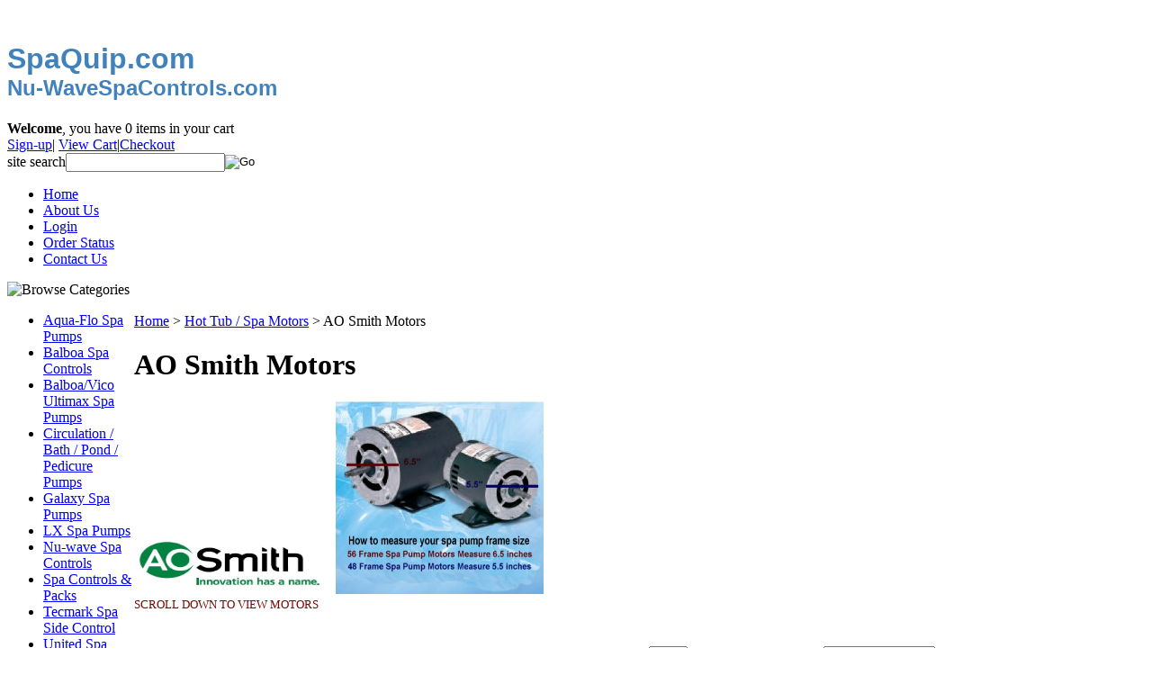

--- FILE ---
content_type: text/html; charset=utf-8
request_url: http://spaquip.com/ao-smith-motors.aspx
body_size: 14102
content:


<!DOCTYPE html PUBLIC "-//W3C//DTD XHTML 1.0 Transitional//EN" "http://www.w3.org/TR/xhtml1/DTD/xhtml1-transitional.dtd">

<html xmlns="http://www.w3.org/1999/xhtml" lang="en">
<head id="ctl00_headTag"><title>
	AO Smith Spa Pump Motors | Hot Tub Motors | Replacement Spa Motors
</title>
    <script type="text/javascript" src="/scripts/jquery-3.5.1.min.js" integrity='sha384-ZvpUoO/+PpLXR1lu4jmpXWu80pZlYUAfxl5NsBMWOEPSjUn/6Z/hRTt8+pR6L4N2' crossorigin='anonymous'></script>
    <script type="text/javascript" src="/scripts/jquery-ui-1.13.0.min.js" integrity='sha384-GH7wmqAxDa43XGS89eXGbziWEki6l/Smy1U+dAI7ZbxlrLsmal+hLlTMqoPIIg1V' crossorigin='anonymous'></script>
    <script type="text/javascript" src="/scripts/json2.js" integrity='sha384-rY3wIRyRmLeQV74T/sN7A3vmSdmaUvjIIzs0Z0cxcwXDHrUumbS3B3u18KlipZ2i' crossorigin='anonymous'></script>
    <script type="text/javascript" src="/scripts/jstorage.js" integrity='sha384-oC7ifurXSiCOGfj0Uy8BEQzbYTql7TzwHA8cE+mQY4skImVU0TX2RYBBKdXDs5cp' crossorigin='anonymous'></script>

    <link type="text/css" rel="stylesheet" href="/custom.css.aspx?theme=66&amp;8483" /><link rel="image_src" href="http://spaquip.com/themes/default/images/layout/site_logo.gif" /><link rel="stylesheet" type="text/css" href="/scripts/jQueryUiStyles/jquery-ui.min.css" /><meta name="description" content="AO Smith replacement spa motors. Replacement hot tub motors for Waterway, Century, Lasar, GE Marathon, Sta-rite, Pac Fab, Pentair, Hayward, Jacuzzi and more. AO Smith BN24, BN34, BN36, BN37, BN50, BN51, BN61, BN62 AND B235 replacements. 48 and 56 Frame spa pump motors with single speed and two speed, 115V AND 230V  " /><meta name="keywords" content="AO Smith,spa motor,hot tub motor,century,lasar motor,century motor,sta-rite motor,pac fab motor,Pentair motor,jetted spa tub motor,waterway spa motor,waterway hot tub motor,century waterway motor,Hayward spa motor,waterway 56 motor,waterway 48 motor,waterway executive 56 motor,waterway executive 48 motor,waterway spa flo motor,waterway hi-flo motor,bn24,bn36,bn37,bn34,bn51,bn61,bn62,b235" /><meta property="og:description" content="AO Smith replacement spa motors. Replacement hot tub motors for Waterway, Century, Lasar, GE Marathon, Sta-rite, Pac Fab, Pentair, Hayward, Jacuzzi and more. AO Smith BN24, BN34, BN36, BN37, BN50, BN51, BN61, BN62 AND B235 replacements. 48 and 56 Frame spa pump motors with single speed and two speed, 115V AND 230V  " /><meta property="og:image" content="http://spaquip.com/themes/default/images/layout/site_logo.gif" /><meta property="og:title" content="SpaQuip | Hot Tub Parts | Spa Controls | Spa Heaters | Spa Motors | Pool Pumps" /><meta property="og:site_name" content="SpaQuip | Hot Tub Parts | Spa Controls | Spa Heaters | Spa Motors | Pool Pumps" /><meta property="og:url" content="http://spaquip.com/" /><link rel="canonical" href="http://spaquip.com/ao-smith-motors.aspx" />
    <script type="text/javascript" src="/scripts/storefront.js" integrity='sha384-wZ3DIKW9ZSoCKqJd55/BNLEcz3mgQhgMwHCw/jwN8k3RG+Hr9bq6e6m10w1YVJqQ' crossorigin='anonymous'></script>
    <script type="text/javascript" src="/scripts/storefront.ie10.js" integrity='sha384-9qRZorpiHcWTyPYogrGSXMS7WL+BQqd4f8L1TM8QShlm70sVe2mrRGcdOVqWssZ2' crossorigin='anonymous'></script>
    <script type="text/javascript" src="/scripts/jquery.producthistory.js" integrity='sha384-mGvZy9PlgY3eQGscCu2QBJCfNYGTuq65xdGE0VNdMv45A6y3R+TxUjF5aIZ+uLx3' crossorigin='anonymous'></script>
    
<meta http-equiv="content-type" content="text/html; charset=utf-8" /><meta http-equiv="content-language" content="en-us" /></head>

<body id="ctl00_bodyTag" class="category-page-type ao-smith-motors-page">

    <form name="aspnetForm" method="post" action="./ao-smith-motors.aspx" id="aspnetForm">
<div>
<input type="hidden" name="__EVENTTARGET" id="__EVENTTARGET" value="" />
<input type="hidden" name="__EVENTARGUMENT" id="__EVENTARGUMENT" value="" />
<input type="hidden" name="__LASTFOCUS" id="__LASTFOCUS" value="" />
<input type="hidden" name="__VIEWSTATE" id="__VIEWSTATE" value="DC0vJ5a7oswL+a/r9xN6zBpbPqbkckWBcxqXcnowx72quPTyIAd17GxjCcyjkgz5/X91nwlvntdRHuI1yCJBnxBfY/ZtDccP/oRl23ia0ek1ZTO/URZ5mQoCCr/qUPDuYS9W+r9852Ta2WvAMkLNCOkBFcp53/KTyGtWu0Xg243se7fwgvLsQ5Zbo4Repw/qte68jguCL8POtd555UA6ZXcNHxp0ZvSZWnjwjEkGKSndxel1F5oSet2gYwqAJlZPJr86COgO7YxpO0B5iwOfcs3lGWJRkSE4+qTFd7d9jf0p+aOOTGqv4MQilhWILgxwif9wyNWgHw0lKSH3z43YNYkxje6R/[base64]/+TF7vjMmGQXzoIFYYzwucD1MJp41gPkDQ2Z+GCr9aTnhuk3lISxCS+7/[base64]/jr/MTdw+l1ySO5znZA==" />
</div>

<script type="text/javascript">
//<![CDATA[
var theForm = document.forms['aspnetForm'];
if (!theForm) {
    theForm = document.aspnetForm;
}
function __doPostBack(eventTarget, eventArgument) {
    if (!theForm.onsubmit || (theForm.onsubmit() != false)) {
        theForm.__EVENTTARGET.value = eventTarget;
        theForm.__EVENTARGUMENT.value = eventArgument;
        theForm.submit();
    }
}
//]]>
</script>


<script src="/WebResource.axd?d=pynGkmcFUV13He1Qd6_TZAG0REM8qqEBAHCZinHsmTftbBz8ARFqQG4SmTbTGQGNsxByiuhhp7M8BL__qlDclA2&amp;t=638259264720000000" type="text/javascript"></script>

<div>

	<input type="hidden" name="__VIEWSTATEGENERATOR" id="__VIEWSTATEGENERATOR" value="A4191B32" />
</div>
        

        

        

        <div id="wrapper">
            <table id="ctl00_container" class="page-container" cellspacing="0" cellpadding="0" border="0" style="border-collapse:collapse;">
	<tr id="ctl00_header">
		<td id="ctl00_headerContent" class="page-header"><div id="header-wrap"><br />
  

  <h1 style="top: 15px; left: 19px;" class="logo"><span style="font-family: arial,helvetica,sans-serif; font-size: xx-large; color: #3366ff;"><span style="color: #4282bc;">SpaQuip.com</span><br />
      <span style="color: #4282bc; font-size: x-large;">Nu-WaveSpaControls.com</span><br />
      </span></h1>

  <div class="user-menu"><strong>Welcome</strong>, you have <span class="cart-count">0</span> items in your cart<br />
     
     <a href="register.aspx">Sign-up</a>|  <a href="cart.aspx">View Cart</a>|<a href="checkout.aspx">Checkout</a></div>

  <div class="search-box-wrapper">
    <div id="ctl00_ctl08_searchBox" class="custom-search" onkeypress="javascript:return WebForm_FireDefaultButton(event, &#39;ctl00_ctl08_go&#39;)">
			
  <table cellpadding="0" cellspacing="0">
	<tr>
	  <td class="custom-search-text"><span>site search</span></td>
	  <td class="custom-search-field"><input name="ctl00$ctl08$search" type="text" maxlength="100" id="ctl00_ctl08_search" class="textbox" /></td>
	  <td class="custom-search-button"><input type="image" name="ctl00$ctl08$go" id="ctl00_ctl08_go" src="/themes/default/images/buttons/custom_search_submit.gif" alt="Go" style="border-width:0px;" /></td>
	</tr>
  </table>

		</div>		 
</div>

  <ul class="main-menu">

    <li><a href="index.aspx">Home</a></li>

    <li><a href="about-us.aspx">About Us</a></li>

    <li><a href="login.aspx">Login</a></li>

    <li><a href="order-history.aspx">Order Status</a></li>

    <li><a href="contact-us.aspx">Contact Us</a></li>

  </ul>
</div></td>
	</tr><tr id="ctl00_body" class="page-body">
		<td id="ctl00_bodyContent" class="page-body-content">
                        <div role="main">
                            <table id="ctl00_columns" class="page-body-columns" cellspacing="0" cellpadding="0" border="0" style="border-collapse:collapse;">
			<tr>
				<td id="ctl00_leftColumn" class="page-column-left">

<script src="/scripts/CategoryTree.js"></script>

<table border="0" cellpadding="0" cellspacing="0" class="module category-module" style="width:100%;">
					<tr>
						<td class="module-header"><img src="/themes/default/images/layout/mod_head_category_lt.gif" alt="Browse Categories" style="border-width:0px;" /></td>
					</tr><tr>
						<td class="module-body">
  <ul class="module-list cat-nav">
    <li data-catId="cat-293" data-catImg-path="/images/categories/FMXP2-old model.JPG"><a href="/aqua-flo-spa-pumps.aspx">Aqua-Flo Spa Pumps</a></li><li data-catId="cat-292" data-catImg-path="/images/categories/Balboa_category.JPG"><a href="/balboa-spa-controls-systems.aspx">Balboa Spa Controls</a></li><li data-catId="cat-291" data-catImg-path="/images/categories/Ultimax_replacement_56frame.JPG"><a href="/balboa-vico-ultimax-spa-pumps.aspx">Balboa/Vico Ultimax Spa Pumps</a></li><li data-catId="cat-258" data-catImg-path=""><a href="/circulation-bath-pond-pedicure-pumps.aspx">Circulation / Bath / Pond / Pedicure Pumps</a></li><li data-catId="cat-275" data-catImg-path="/images/logos/galaxy-pumps small logo.jpg"><a href="/galaxy-spa-pumps.aspx">Galaxy Spa Pumps</a></li><li data-catId="cat-294" data-catImg-path="/images/categories/LX_56 frame pump_top view.jpg"><a href="/lx-spa-pumps.aspx">LX Spa Pumps</a></li><li data-catId="cat-249" data-catImg-path="/images/categories/A24-240V.jpg"><a href="/Nu-wave-spa-controls.aspx">Nu-wave Spa Controls </a></li><li data-catId="cat-246" data-catImg-path=""><a href="/spa-controls-spa-packs.aspx">Spa Controls &amp; Packs</a></li><li data-catId="cat-259" data-catImg-path="/images/categories/techmarkcommandcenter.jpg"><a href="/Tecmark-command-center.aspx">Tecmark Spa Side Control</a></li><li data-catId="cat-250" data-catImg-path="/images/categories/c5 series front page 2018.JPG"><a href="/United-spa-controls-C5-series.aspx">United Spa Controls</a></li><li data-catId="cat-288" data-catImg-path="/images/categories/NEO2100_with_topsides.JPG"><a href="/waterway-spa-controls.aspx">Waterway Spa Controls</a></li><li data-catId="cat-260" data-catImg-path=""><a href="/waterway-spa-pumps.aspx">Waterway Spa Pumps</a></li><li data-catId="cat-248" data-catImg-path=""><a href="/spa-pump-cords-and-receptacles.aspx">Cords and Receptacles</a></li><li data-catId="cat-229" data-catImg-path=""><a href="/hot-tub-spa-motors.aspx">Hot Tub / Spa Motors</a><ul><li data-catId="cat-284" data-catImg-path="/images/categories/TT505.JPG"><a href="/emerson-us-motor.aspx">Emerson / US Motor</a></li><li data-catId="cat-265" data-catImg-path="/images/categories/GEMotor.JPG"><a href="/ge-marathon-motors-marathon-electric-motors.aspx">GE Marathon Motors</a></li><li class="selected" data-catId="cat-266" data-catImg-path="/images/categories/AOSmithmotor.JPG"><span>AO Smith Motors</span></li></ul></li><li data-catId="cat-208" data-catImg-path="/images/categories/waterway1.gif"><a href="/hot-tub-spa-pumps-motors.aspx">Hot Tub / Spa Pumps</a></li><li data-catId="cat-212" data-catImg-path=""><a href="/hottubaccessories.aspx">Hot Tub Accessories</a></li><li data-catId="cat-264" data-catImg-path=""><a href="/hot-tub-spa-steps.aspx">Hot Tub/Spa Steps</a></li><li data-catId="cat-267" data-catImg-path=""><a href="/Spa_Hot_tub_air_blowers.aspx">Spa / Hot Tub Air Blower</a></li><li data-catId="cat-207" data-catImg-path=""><a href="/spafilters.aspx">Spa Filters</a></li><li data-catId="cat-282" data-catImg-path="/images/categories/2106077-gray-pulsator-poly-jet-insert.jpg"><a href="/Waterway-spa-jets.aspx">Spa Jets</a></li><li data-catId="cat-200" data-catImg-path="/images/categories/Spa_Eclipse_auto_voltage.jpg"><a href="/Del_Ozone_generator_Spa_Eclipse.aspx">Spa Ozone Generator</a></li><li data-catId="cat-228" data-catImg-path="/productimages/wwetends.jpg"><a href="/spa-hot-tub-pump-wet-ends.aspx">Spa Pump Wet Ends</a></li><li data-catId="cat-204" data-catImg-path=""><a href="/spa-hot-tub-replacement-parts.aspx">Spa Replacement Parts</a></li><li data-catId="cat-286" data-catImg-path="/images/categories/HydroStar.JPG"><a href="/swimming-pool-pumps.aspx">Swimming Pool Pumps</a></li><li data-catId="cat-252" data-catImg-path=""><a href="/hot-tub-pump-unions-fittings.aspx">Unions and Fittings</a></li>	  
  </ul>  
</td>
					</tr>
				</table>
<table border="0" cellpadding="0" cellspacing="0" class="module links-module" style="width:100%;">
					<tr>
						<td class="module-header"><img src="/themes/default/images/layout/mod_head_links_lt.gif" alt="Links" style="border-width:0px;" /></td>
					</tr><tr>
						<td class="module-body">
  <ul class="module-list links-nav">
	<li><a href="http://www.spaquip.com/images/NU-1000 manual.pdf" target="_blank">NU-1000 Manual</a></li><li><a href="http://www.spaquip.com/images/NU-2000 manual.pdf" target="_blank">NU-2000 Manual</a></li><li><a href="http://www.spaquip.com/images/NU-3000 Schematic.pdf" target="_blank">NU-3000 Schematic</a></li><li><a href="http://www.spaquip.com/images/CT5GUIDE.pdf" target="_blank">CB &amp; CT Manual w/T5 Topside</a></li><li><a href="http://www.spaquip.com/images/Diginstallguide.pdf" target="_blank">Dig Spa Control Install Guide</a></li><li><a href="http://www.spaquip.com/images/T5progguide.pdf" target="_blank">T5 Topside Program Guide</a></li><li><a href="http://www.spaquip.com/t7usersguide.pdf" target="_blank">T7 User Guide</a></li><li><a href="http://spaquip.com/T8S-T8X-UsersGuide.pdf" target="_blank">T8-S and T8-X User&#39;s Guide</a></li><li><a href="http://www.spaquip.com/Del_Ozone_Install_Manual.pdf" target="_blank">Ozone Manual and Install</a></li><li><a href="http://www.spaquip.com/images/colorgloinstall%20guide.pdf" target="_blank">Colorglo Spa Light Install</a></li><li><a href="http://www.spaquip.com/images/winterizing.pdf" target="_blank">Winterizing Your Spa</a></li><li><a href="http://www.spaquip.com/changingaheaterelement.aspx" target="_blank">Changing A Heater Element</a></li><li><a href="http://www.spaquip.com/images/thermowell.pdf" target="_blank">Thermowell Install Guide</a></li><li><a href="http://www.spaquip.com/images/t5floerror.pdf" target="_blank">Pressure switch adjustment</a></li><li><a href="http://www.spaquip.com/eco-v-150-manual.pdf" target="_blank">Eco-V 150 Manual</a></li><li><a href="http://www.spaquip.com/2019-T7-S-T8-S-Guide.pdf" target="_blank">T7-S &amp; T8-S (2019)</a></li>  
  </ul>
</td>
					</tr>
				</table>
</td><td id="ctl00_centerColumn" class="page-column-center"><div id="ctl00_breadcrumb" class="breadcrumb">
					
                                            <span id="ctl00_breadcrumbContent"><span><a href="/">Home</a></span><span>&#160;&gt;&#160;</span><span><a href="/hot-tub-spa-motors.aspx">Hot Tub / Spa Motors</a></span><span>&#160;&gt;&#160;</span><span>AO Smith Motors</span></span>
                                        
				</div>


    
<h1>AO Smith Motors</h1>

	<div class="page-html-content"><img style="width: 216px; height: 63px;" alt="" src="../../../images/aosmithlogo.JPG" align="" border="0px" />&nbsp; <img style="width: 231px; height: 214px;" alt="" src="../../../images/framesizemeasure.JPG" align="" border="0px" />&nbsp;<span style="color: #800000; font-family: Arial Black; font-size: 10pt;"> <br /> SCROLL DOWN TO VIEW MOTORS</span><br /> <!--
[if gte mso 9]><xml>
 <o:DocumentProperties>
  <o:Version>12.00</o:Version>
 </o:DocumentProperties>
</xml><![endif]
--> <!--
[if gte mso 9]><xml>
 <w:WordDocument>
  <w:View>Normal</w:View>
  <w:Zoom>0</w:Zoom>
  <w:TrackMoves/>
  <w:TrackFormatting/>
  <w:PunctuationKerning/>
  <w:ValidateAgainstSchemas/>
  <w:SaveIfXMLInvalid>false</w:SaveIfXMLInvalid>
  <w:IgnoreMixedContent>false</w:IgnoreMixedContent>
  <w:AlwaysShowPlaceholderText>false</w:AlwaysShowPlaceholderText>
  <w:DoNotPromoteQF/>
  <w:LidThemeOther>EN-US</w:LidThemeOther>
  <w:LidThemeAsian>X-NONE</w:LidThemeAsian>
  <w:LidThemeComplexScript>X-NONE</w:LidThemeComplexScript>
  <w:Compatibility>
   <w:BreakWrappedTables/>
   <w:SnapToGridInCell/>
   <w:WrapTextWithPunct/>
   <w:UseAsianBreakRules/>
   <w:DontGrowAutofit/>
   <w:SplitPgBreakAndParaMark/>
   <w:DontVertAlignCellWithSp/>
   <w:DontBreakConstrainedForcedTables/>
   <w:DontVertAlignInTxbx/>
   <w:Word11KerningPairs/>
   <w:CachedColBalance/>
  </w:Compatibility>
  <w:BrowserLevel>MicrosoftInternetExplorer4</w:BrowserLevel>
  <m:mathPr>
   <m:mathFont m:val="Cambria Math"/>
   <m:brkBin m:val="before"/>
   <m:brkBinSub m:val="--"/>
   <m:smallFrac m:val="off"/>
   <m:dispDef/>
   <m:lMargin m:val="0"/>
   <m:rMargin m:val="0"/>
   <m:defJc m:val="centerGroup"/>
   <m:wrapIndent m:val="1440"/>
   <m:intLim m:val="subSup"/>
   <m:naryLim m:val="undOvr"/>
  </m:mathPr></w:WordDocument>
</xml><![endif]
--> <!--
[if gte mso 9]><xml>
 <w:LatentStyles DefLockedState="false" DefUnhideWhenUsed="true"
  DefSemiHidden="true" DefQFormat="false" DefPriority="99"
  LatentStyleCount="267">
  <w:LsdException Locked="false" Priority="0" SemiHidden="false"
   UnhideWhenUsed="false" QFormat="true" Name="Normal"/>
  <w:LsdException Locked="false" Priority="9" SemiHidden="false"
   UnhideWhenUsed="false" QFormat="true" Name="heading 1"/>
  <w:LsdException Locked="false" Priority="9" QFormat="true" Name="heading 2"/>
  <w:LsdException Locked="false" Priority="9" QFormat="true" Name="heading 3"/>
  <w:LsdException Locked="false" Priority="9" QFormat="true" Name="heading 4"/>
  <w:LsdException Locked="false" Priority="9" QFormat="true" Name="heading 5"/>
  <w:LsdException Locked="false" Priority="9" QFormat="true" Name="heading 6"/>
  <w:LsdException Locked="false" Priority="9" QFormat="true" Name="heading 7"/>
  <w:LsdException Locked="false" Priority="9" QFormat="true" Name="heading 8"/>
  <w:LsdException Locked="false" Priority="9" QFormat="true" Name="heading 9"/>
  <w:LsdException Locked="false" Priority="39" Name="toc 1"/>
  <w:LsdException Locked="false" Priority="39" Name="toc 2"/>
  <w:LsdException Locked="false" Priority="39" Name="toc 3"/>
  <w:LsdException Locked="false" Priority="39" Name="toc 4"/>
  <w:LsdException Locked="false" Priority="39" Name="toc 5"/>
  <w:LsdException Locked="false" Priority="39" Name="toc 6"/>
  <w:LsdException Locked="false" Priority="39" Name="toc 7"/>
  <w:LsdException Locked="false" Priority="39" Name="toc 8"/>
  <w:LsdException Locked="false" Priority="39" Name="toc 9"/>
  <w:LsdException Locked="false" Priority="35" QFormat="true" Name="caption"/>
  <w:LsdException Locked="false" Priority="10" SemiHidden="false"
   UnhideWhenUsed="false" QFormat="true" Name="Title"/>
  <w:LsdException Locked="false" Priority="1" Name="Default Paragraph Font"/>
  <w:LsdException Locked="false" Priority="11" SemiHidden="false"
   UnhideWhenUsed="false" QFormat="true" Name="Subtitle"/>
  <w:LsdException Locked="false" Priority="22" SemiHidden="false"
   UnhideWhenUsed="false" QFormat="true" Name="Strong"/>
  <w:LsdException Locked="false" Priority="20" SemiHidden="false"
   UnhideWhenUsed="false" QFormat="true" Name="Emphasis"/>
  <w:LsdException Locked="false" Priority="59" SemiHidden="false"
   UnhideWhenUsed="false" Name="Table Grid"/>
  <w:LsdException Locked="false" UnhideWhenUsed="false" Name="Placeholder Text"/>
  <w:LsdException Locked="false" Priority="1" SemiHidden="false"
   UnhideWhenUsed="false" QFormat="true" Name="No Spacing"/>
  <w:LsdException Locked="false" Priority="60" SemiHidden="false"
   UnhideWhenUsed="false" Name="Light Shading"/>
  <w:LsdException Locked="false" Priority="61" SemiHidden="false"
   UnhideWhenUsed="false" Name="Light List"/>
  <w:LsdException Locked="false" Priority="62" SemiHidden="false"
   UnhideWhenUsed="false" Name="Light Grid"/>
  <w:LsdException Locked="false" Priority="63" SemiHidden="false"
   UnhideWhenUsed="false" Name="Medium Shading 1"/>
  <w:LsdException Locked="false" Priority="64" SemiHidden="false"
   UnhideWhenUsed="false" Name="Medium Shading 2"/>
  <w:LsdException Locked="false" Priority="65" SemiHidden="false"
   UnhideWhenUsed="false" Name="Medium List 1"/>
  <w:LsdException Locked="false" Priority="66" SemiHidden="false"
   UnhideWhenUsed="false" Name="Medium List 2"/>
  <w:LsdException Locked="false" Priority="67" SemiHidden="false"
   UnhideWhenUsed="false" Name="Medium Grid 1"/>
  <w:LsdException Locked="false" Priority="68" SemiHidden="false"
   UnhideWhenUsed="false" Name="Medium Grid 2"/>
  <w:LsdException Locked="false" Priority="69" SemiHidden="false"
   UnhideWhenUsed="false" Name="Medium Grid 3"/>
  <w:LsdException Locked="false" Priority="70" SemiHidden="false"
   UnhideWhenUsed="false" Name="Dark List"/>
  <w:LsdException Locked="false" Priority="71" SemiHidden="false"
   UnhideWhenUsed="false" Name="Colorful Shading"/>
  <w:LsdException Locked="false" Priority="72" SemiHidden="false"
   UnhideWhenUsed="false" Name="Colorful List"/>
  <w:LsdException Locked="false" Priority="73" SemiHidden="false"
   UnhideWhenUsed="false" Name="Colorful Grid"/>
  <w:LsdException Locked="false" Priority="60" SemiHidden="false"
   UnhideWhenUsed="false" Name="Light Shading Accent 1"/>
  <w:LsdException Locked="false" Priority="61" SemiHidden="false"
   UnhideWhenUsed="false" Name="Light List Accent 1"/>
  <w:LsdException Locked="false" Priority="62" SemiHidden="false"
   UnhideWhenUsed="false" Name="Light Grid Accent 1"/>
  <w:LsdException Locked="false" Priority="63" SemiHidden="false"
   UnhideWhenUsed="false" Name="Medium Shading 1 Accent 1"/>
  <w:LsdException Locked="false" Priority="64" SemiHidden="false"
   UnhideWhenUsed="false" Name="Medium Shading 2 Accent 1"/>
  <w:LsdException Locked="false" Priority="65" SemiHidden="false"
   UnhideWhenUsed="false" Name="Medium List 1 Accent 1"/>
  <w:LsdException Locked="false" UnhideWhenUsed="false" Name="Revision"/>
  <w:LsdException Locked="false" Priority="34" SemiHidden="false"
   UnhideWhenUsed="false" QFormat="true" Name="List Paragraph"/>
  <w:LsdException Locked="false" Priority="29" SemiHidden="false"
   UnhideWhenUsed="false" QFormat="true" Name="Quote"/>
  <w:LsdException Locked="false" Priority="30" SemiHidden="false"
   UnhideWhenUsed="false" QFormat="true" Name="Intense Quote"/>
  <w:LsdException Locked="false" Priority="66" SemiHidden="false"
   UnhideWhenUsed="false" Name="Medium List 2 Accent 1"/>
  <w:LsdException Locked="false" Priority="67" SemiHidden="false"
   UnhideWhenUsed="false" Name="Medium Grid 1 Accent 1"/>
  <w:LsdException Locked="false" Priority="68" SemiHidden="false"
   UnhideWhenUsed="false" Name="Medium Grid 2 Accent 1"/>
  <w:LsdException Locked="false" Priority="69" SemiHidden="false"
   UnhideWhenUsed="false" Name="Medium Grid 3 Accent 1"/>
  <w:LsdException Locked="false" Priority="70" SemiHidden="false"
   UnhideWhenUsed="false" Name="Dark List Accent 1"/>
  <w:LsdException Locked="false" Priority="71" SemiHidden="false"
   UnhideWhenUsed="false" Name="Colorful Shading Accent 1"/>
  <w:LsdException Locked="false" Priority="72" SemiHidden="false"
   UnhideWhenUsed="false" Name="Colorful List Accent 1"/>
  <w:LsdException Locked="false" Priority="73" SemiHidden="false"
   UnhideWhenUsed="false" Name="Colorful Grid Accent 1"/>
  <w:LsdException Locked="false" Priority="60" SemiHidden="false"
   UnhideWhenUsed="false" Name="Light Shading Accent 2"/>
  <w:LsdException Locked="false" Priority="61" SemiHidden="false"
   UnhideWhenUsed="false" Name="Light List Accent 2"/>
  <w:LsdException Locked="false" Priority="62" SemiHidden="false"
   UnhideWhenUsed="false" Name="Light Grid Accent 2"/>
  <w:LsdException Locked="false" Priority="63" SemiHidden="false"
   UnhideWhenUsed="false" Name="Medium Shading 1 Accent 2"/>
  <w:LsdException Locked="false" Priority="64" SemiHidden="false"
   UnhideWhenUsed="false" Name="Medium Shading 2 Accent 2"/>
  <w:LsdException Locked="false" Priority="65" SemiHidden="false"
   UnhideWhenUsed="false" Name="Medium List 1 Accent 2"/>
  <w:LsdException Locked="false" Priority="66" SemiHidden="false"
   UnhideWhenUsed="false" Name="Medium List 2 Accent 2"/>
  <w:LsdException Locked="false" Priority="67" SemiHidden="false"
   UnhideWhenUsed="false" Name="Medium Grid 1 Accent 2"/>
  <w:LsdException Locked="false" Priority="68" SemiHidden="false"
   UnhideWhenUsed="false" Name="Medium Grid 2 Accent 2"/>
  <w:LsdException Locked="false" Priority="69" SemiHidden="false"
   UnhideWhenUsed="false" Name="Medium Grid 3 Accent 2"/>
  <w:LsdException Locked="false" Priority="70" SemiHidden="false"
   UnhideWhenUsed="false" Name="Dark List Accent 2"/>
  <w:LsdException Locked="false" Priority="71" SemiHidden="false"
   UnhideWhenUsed="false" Name="Colorful Shading Accent 2"/>
  <w:LsdException Locked="false" Priority="72" SemiHidden="false"
   UnhideWhenUsed="false" Name="Colorful List Accent 2"/>
  <w:LsdException Locked="false" Priority="73" SemiHidden="false"
   UnhideWhenUsed="false" Name="Colorful Grid Accent 2"/>
  <w:LsdException Locked="false" Priority="60" SemiHidden="false"
   UnhideWhenUsed="false" Name="Light Shading Accent 3"/>
  <w:LsdException Locked="false" Priority="61" SemiHidden="false"
   UnhideWhenUsed="false" Name="Light List Accent 3"/>
  <w:LsdException Locked="false" Priority="62" SemiHidden="false"
   UnhideWhenUsed="false" Name="Light Grid Accent 3"/>
  <w:LsdException Locked="false" Priority="63" SemiHidden="false"
   UnhideWhenUsed="false" Name="Medium Shading 1 Accent 3"/>
  <w:LsdException Locked="false" Priority="64" SemiHidden="false"
   UnhideWhenUsed="false" Name="Medium Shading 2 Accent 3"/>
  <w:LsdException Locked="false" Priority="65" SemiHidden="false"
   UnhideWhenUsed="false" Name="Medium List 1 Accent 3"/>
  <w:LsdException Locked="false" Priority="66" SemiHidden="false"
   UnhideWhenUsed="false" Name="Medium List 2 Accent 3"/>
  <w:LsdException Locked="false" Priority="67" SemiHidden="false"
   UnhideWhenUsed="false" Name="Medium Grid 1 Accent 3"/>
  <w:LsdException Locked="false" Priority="68" SemiHidden="false"
   UnhideWhenUsed="false" Name="Medium Grid 2 Accent 3"/>
  <w:LsdException Locked="false" Priority="69" SemiHidden="false"
   UnhideWhenUsed="false" Name="Medium Grid 3 Accent 3"/>
  <w:LsdException Locked="false" Priority="70" SemiHidden="false"
   UnhideWhenUsed="false" Name="Dark List Accent 3"/>
  <w:LsdException Locked="false" Priority="71" SemiHidden="false"
   UnhideWhenUsed="false" Name="Colorful Shading Accent 3"/>
  <w:LsdException Locked="false" Priority="72" SemiHidden="false"
   UnhideWhenUsed="false" Name="Colorful List Accent 3"/>
  <w:LsdException Locked="false" Priority="73" SemiHidden="false"
   UnhideWhenUsed="false" Name="Colorful Grid Accent 3"/>
  <w:LsdException Locked="false" Priority="60" SemiHidden="false"
   UnhideWhenUsed="false" Name="Light Shading Accent 4"/>
  <w:LsdException Locked="false" Priority="61" SemiHidden="false"
   UnhideWhenUsed="false" Name="Light List Accent 4"/>
  <w:LsdException Locked="false" Priority="62" SemiHidden="false"
   UnhideWhenUsed="false" Name="Light Grid Accent 4"/>
  <w:LsdException Locked="false" Priority="63" SemiHidden="false"
   UnhideWhenUsed="false" Name="Medium Shading 1 Accent 4"/>
  <w:LsdException Locked="false" Priority="64" SemiHidden="false"
   UnhideWhenUsed="false" Name="Medium Shading 2 Accent 4"/>
  <w:LsdException Locked="false" Priority="65" SemiHidden="false"
   UnhideWhenUsed="false" Name="Medium List 1 Accent 4"/>
  <w:LsdException Locked="false" Priority="66" SemiHidden="false"
   UnhideWhenUsed="false" Name="Medium List 2 Accent 4"/>
  <w:LsdException Locked="false" Priority="67" SemiHidden="false"
   UnhideWhenUsed="false" Name="Medium Grid 1 Accent 4"/>
  <w:LsdException Locked="false" Priority="68" SemiHidden="false"
   UnhideWhenUsed="false" Name="Medium Grid 2 Accent 4"/>
  <w:LsdException Locked="false" Priority="69" SemiHidden="false"
   UnhideWhenUsed="false" Name="Medium Grid 3 Accent 4"/>
  <w:LsdException Locked="false" Priority="70" SemiHidden="false"
   UnhideWhenUsed="false" Name="Dark List Accent 4"/>
  <w:LsdException Locked="false" Priority="71" SemiHidden="false"
   UnhideWhenUsed="false" Name="Colorful Shading Accent 4"/>
  <w:LsdException Locked="false" Priority="72" SemiHidden="false"
   UnhideWhenUsed="false" Name="Colorful List Accent 4"/>
  <w:LsdException Locked="false" Priority="73" SemiHidden="false"
   UnhideWhenUsed="false" Name="Colorful Grid Accent 4"/>
  <w:LsdException Locked="false" Priority="60" SemiHidden="false"
   UnhideWhenUsed="false" Name="Light Shading Accent 5"/>
  <w:LsdException Locked="false" Priority="61" SemiHidden="false"
   UnhideWhenUsed="false" Name="Light List Accent 5"/>
  <w:LsdException Locked="false" Priority="62" SemiHidden="false"
   UnhideWhenUsed="false" Name="Light Grid Accent 5"/>
  <w:LsdException Locked="false" Priority="63" SemiHidden="false"
   UnhideWhenUsed="false" Name="Medium Shading 1 Accent 5"/>
  <w:LsdException Locked="false" Priority="64" SemiHidden="false"
   UnhideWhenUsed="false" Name="Medium Shading 2 Accent 5"/>
  <w:LsdException Locked="false" Priority="65" SemiHidden="false"
   UnhideWhenUsed="false" Name="Medium List 1 Accent 5"/>
  <w:LsdException Locked="false" Priority="66" SemiHidden="false"
   UnhideWhenUsed="false" Name="Medium List 2 Accent 5"/>
  <w:LsdException Locked="false" Priority="67" SemiHidden="false"
   UnhideWhenUsed="false" Name="Medium Grid 1 Accent 5"/>
  <w:LsdException Locked="false" Priority="68" SemiHidden="false"
   UnhideWhenUsed="false" Name="Medium Grid 2 Accent 5"/>
  <w:LsdException Locked="false" Priority="69" SemiHidden="false"
   UnhideWhenUsed="false" Name="Medium Grid 3 Accent 5"/>
  <w:LsdException Locked="false" Priority="70" SemiHidden="false"
   UnhideWhenUsed="false" Name="Dark List Accent 5"/>
  <w:LsdException Locked="false" Priority="71" SemiHidden="false"
   UnhideWhenUsed="false" Name="Colorful Shading Accent 5"/>
  <w:LsdException Locked="false" Priority="72" SemiHidden="false"
   UnhideWhenUsed="false" Name="Colorful List Accent 5"/>
  <w:LsdException Locked="false" Priority="73" SemiHidden="false"
   UnhideWhenUsed="false" Name="Colorful Grid Accent 5"/>
  <w:LsdException Locked="false" Priority="60" SemiHidden="false"
   UnhideWhenUsed="false" Name="Light Shading Accent 6"/>
  <w:LsdException Locked="false" Priority="61" SemiHidden="false"
   UnhideWhenUsed="false" Name="Light List Accent 6"/>
  <w:LsdException Locked="false" Priority="62" SemiHidden="false"
   UnhideWhenUsed="false" Name="Light Grid Accent 6"/>
  <w:LsdException Locked="false" Priority="63" SemiHidden="false"
   UnhideWhenUsed="false" Name="Medium Shading 1 Accent 6"/>
  <w:LsdException Locked="false" Priority="64" SemiHidden="false"
   UnhideWhenUsed="false" Name="Medium Shading 2 Accent 6"/>
  <w:LsdException Locked="false" Priority="65" SemiHidden="false"
   UnhideWhenUsed="false" Name="Medium List 1 Accent 6"/>
  <w:LsdException Locked="false" Priority="66" SemiHidden="false"
   UnhideWhenUsed="false" Name="Medium List 2 Accent 6"/>
  <w:LsdException Locked="false" Priority="67" SemiHidden="false"
   UnhideWhenUsed="false" Name="Medium Grid 1 Accent 6"/>
  <w:LsdException Locked="false" Priority="68" SemiHidden="false"
   UnhideWhenUsed="false" Name="Medium Grid 2 Accent 6"/>
  <w:LsdException Locked="false" Priority="69" SemiHidden="false"
   UnhideWhenUsed="false" Name="Medium Grid 3 Accent 6"/>
  <w:LsdException Locked="false" Priority="70" SemiHidden="false"
   UnhideWhenUsed="false" Name="Dark List Accent 6"/>
  <w:LsdException Locked="false" Priority="71" SemiHidden="false"
   UnhideWhenUsed="false" Name="Colorful Shading Accent 6"/>
  <w:LsdException Locked="false" Priority="72" SemiHidden="false"
   UnhideWhenUsed="false" Name="Colorful List Accent 6"/>
  <w:LsdException Locked="false" Priority="73" SemiHidden="false"
   UnhideWhenUsed="false" Name="Colorful Grid Accent 6"/>
  <w:LsdException Locked="false" Priority="19" SemiHidden="false"
   UnhideWhenUsed="false" QFormat="true" Name="Subtle Emphasis"/>
  <w:LsdException Locked="false" Priority="21" SemiHidden="false"
   UnhideWhenUsed="false" QFormat="true" Name="Intense Emphasis"/>
  <w:LsdException Locked="false" Priority="31" SemiHidden="false"
   UnhideWhenUsed="false" QFormat="true" Name="Subtle Reference"/>
  <w:LsdException Locked="false" Priority="32" SemiHidden="false"
   UnhideWhenUsed="false" QFormat="true" Name="Intense Reference"/>
  <w:LsdException Locked="false" Priority="33" SemiHidden="false"
   UnhideWhenUsed="false" QFormat="true" Name="Book Title"/>
  <w:LsdException Locked="false" Priority="37" Name="Bibliography"/>
  <w:LsdException Locked="false" Priority="39" QFormat="true" Name="TOC Heading"/>
 </w:LatentStyles>
</xml><![endif]
--> <!--
[if gte mso 10]>
<style>
 /* Style Definitions */
 table.MsoNormalTable
	{mso-style-name:"Table Normal";
	mso-tstyle-rowband-size:0;
	mso-tstyle-colband-size:0;
	mso-style-noshow:yes;
	mso-style-priority:99;
	mso-style-qformat:yes;
	mso-style-parent:"";
	mso-padding-alt:0in 5.4pt 0in 5.4pt;
	mso-para-margin-top:0in;
	mso-para-margin-right:0in;
	mso-para-margin-bottom:10.0pt;
	mso-para-margin-left:0in;
	line-height:115%;
	mso-pagination:widow-orphan;
	font-size:11.0pt;
	font-family:"Calibri","sans-serif";
	mso-ascii-font-family:Calibri;
	mso-ascii-theme-font:minor-latin;
	mso-hansi-font-family:Calibri;
	mso-hansi-theme-font:minor-latin;
	mso-bidi-font-family:"Times New Roman";
	mso-bidi-theme-font:minor-bidi;}
</style>
<![endif]
--> <span style="font-size: 8pt; font-family: Arial; color: #ffffff;">AO Smith,spa motor,hot tub motor,century,lasar motor,century motor,sta-rite motor,pac fab motor,Pentair motor,jetted spa tub motor,waterway spa motor,waterway hot tub motor,century waterway motor,Hayward spa motor,waterway 56 motor,waterway 48 motor,waterway executive 56 motor,waterway executive 48 motor,waterway spa flo motor,waterway hi-flo motor,bn24,bn36,bn37,bn34,bn51,bn61,bn62,b235</span></div>



<table id="ctl00_pageContent_ctl05_resultsHeader" cellpadding="2" cellspacing="0" style="width:100%" class="product-list-results-header">
					<tr>
						<td id="ctl00_pageContent_ctl05_resultCell" class="product-list-results">Displaying products 1 - 9 of 9 results</td>
						<td id="ctl00_pageContent_ctl05_sizeCell" class="product-list-size"><label for="ctl00_pageContent_ctl05_sizeSelector" id="ctl00_pageContent_ctl05_sizeLabel" class="label">Show:</label> <select name="ctl00$pageContent$ctl05$sizeSelector" onchange="javascript:setTimeout(&#39;__doPostBack(\&#39;ctl00$pageContent$ctl05$sizeSelector\&#39;,\&#39;\&#39;)&#39;, 0)" id="ctl00_pageContent_ctl05_sizeSelector" class="select">
							<option value="30" selected="selected">
								30
							</option><option value="60">
								60
							</option><option value="90">
								90
							</option><option value="200">
								200
							</option>
						</select></td>
						<td id="ctl00_pageContent_ctl05_sortCell" class="product-list-sort" style="width:25%"><label for="ctl00_pageContent_ctl05_sortSelector" id="ctl00_pageContent_ctl05_sortLabel" class="label">Sort:</label> <select name="ctl00$pageContent$ctl05$sortSelector" onchange="javascript:setTimeout(&#39;__doPostBack(\&#39;ctl00$pageContent$ctl05$sortSelector\&#39;,\&#39;\&#39;)&#39;, 0)" id="ctl00_pageContent_ctl05_sortSelector" class="select">
							<option value="Default" selected="selected">
								Default
							</option><option value="Price Low to High">
								Price Low to High
							</option><option value="Price High to Low">
								Price High to Low
							</option><option value="Name (A-Z)">
								Name (A-Z)
							</option><option value="Name (Z-A)">
								Name (Z-A)
							</option><option value="Newest">
								Newest
							</option>
						</select></td>
					</tr>
				</table>
				



<table id="ctl00_pageContent_ctl05_productList" class="product-list" cellspacing="0" border="0" style="width:100%;border-collapse:collapse;">
					<tr>
						<td class="product-list-item-container" style="width:33.33333%;">
		<div class="product-list-item" onkeypress="javascript:return WebForm_FireDefaultButton(event, &#39;ctl00_pageContent_ctl05_productList_ctl00_imbAdd&#39;)">
									<a href="/3/4-hp-ao-smith-spa-pump-motor-115V.aspx">
		  <img class="product-list-img" src="/images/products/thumb/BN37.1.jpg" title="" alt="" border="0" />
		</a>
	  
	<div class="product-list-options">
	  <h5><a href="/3/4-hp-ao-smith-spa-pump-motor-115V.aspx">.75 HP AO Smith Spa Pump Motor, 48 Frame, 115V</a></h5>

	  <div class="product-list-price">
						    <div class="product-list-cost"><span class="product-list-cost-label">:</span> <span class="product-list-cost-value">$345.00</span></div>
		  			  </div>

	  
	  <div class="product-list-qty">
			  </div>

	  <div class="product-list-control">
				<a title="View .75 HP AO Smith Spa Pump Motor, 48 Frame, 115V" href="/3/4-hp-ao-smith-spa-pump-motor-115V.aspx"><img alt=".75 HP AO Smith Spa Pump Motor, 48 Frame, 115V" title="View .75 HP AO Smith Spa Pump Motor, 48 Frame, 115V" src="/themes/default/images/buttons/cart_btn_view.gif"/></a>
	  </div>

	  <div class="product-list-text">
		AO Smith Century Flex 48 LASAR Spa Pump Motor, 3/4HP
Single-Speed,48 Frame,115V 9.8 AMPS Part# BN24,177893
	  </div>

	   

	</div>
						</div>
  </td><td class="product-list-item-container" style="width:33.33333%;">
		<div class="product-list-item" onkeypress="javascript:return WebForm_FireDefaultButton(event, &#39;ctl00_pageContent_ctl05_productList_ctl01_imbAdd&#39;)">
									<a href="/pump-vibration-pad.aspx">
		  <img class="product-list-img" src="/images/products/thumb/7378VibrationPad.jpg" title="" alt="" border="0" />
		</a>
	  
	<div class="product-list-options">
	  <h5><a href="/pump-vibration-pad.aspx">Pump Vibration Pad</a></h5>

	  <div class="product-list-price">
						    <div class="product-list-cost"><span class="product-list-cost-label">:</span> <span class="product-list-cost-value">$10.00</span></div>
		  			  </div>

	  
	  <div class="product-list-qty">
			  </div>

	  <div class="product-list-control">
		<input type="image" name="ctl00$pageContent$ctl05$productList$ctl01$imbAdd" id="ctl00_pageContent_ctl05_productList_ctl01_imbAdd" src="/themes/default/images/buttons/cart_btn_add.gif" alt="add to cart" onclick="javascript:WebForm_DoPostBackWithOptions(new WebForm_PostBackOptions(&quot;ctl00$pageContent$ctl05$productList$ctl01$imbAdd&quot;, &quot;&quot;, true, &quot;productList262&quot;, &quot;&quot;, false, false))" style="border-width:0px;" />		<a title="View Pump Vibration Pad" href="/pump-vibration-pad.aspx"><img alt="Pump Vibration Pad" title="View Pump Vibration Pad" src="/themes/default/images/buttons/cart_btn_view.gif"/></a>
	  </div>

	  <div class="product-list-text">
		Pump/Motor Vibration Pad.
	  </div>

	   

	</div>
						</div>
  </td><td class="product-list-item-container" style="width:33.33333%;">
		<div class="product-list-item" onkeypress="javascript:return WebForm_FireDefaultButton(event, &#39;ctl00_pageContent_ctl05_productList_ctl02_imbAdd&#39;)">
									<a href="/1-0-1-5-hp-ao-smith-spa-pump-motor-115v-BN37-177782.aspx">
		  <img class="product-list-img" src="/images/products/thumb/BN37.1.jpg" title="" alt="" border="0" />
		</a>
	  
	<div class="product-list-options">
	  <h5><a href="/1-0-1-5-hp-ao-smith-spa-pump-motor-115v-BN37-177782.aspx">1.0/1.5 HP AO Smith Spa Pump Motor, 48 Frame, 115V</a></h5>

	  <div class="product-list-price">
						    <div class="product-list-cost"><span class="product-list-cost-label">:</span> <span class="product-list-cost-value">$350.00</span></div>
		  			  </div>

	  
	  <div class="product-list-qty">
			  </div>

	  <div class="product-list-control">
		<input type="image" name="ctl00$pageContent$ctl05$productList$ctl02$imbAdd" id="ctl00_pageContent_ctl05_productList_ctl02_imbAdd" src="/themes/default/images/buttons/cart_btn_add.gif" alt="add to cart" onclick="javascript:WebForm_DoPostBackWithOptions(new WebForm_PostBackOptions(&quot;ctl00$pageContent$ctl05$productList$ctl02$imbAdd&quot;, &quot;&quot;, true, &quot;productList156&quot;, &quot;&quot;, false, false))" style="border-width:0px;" />		<a title="View 1.0/1.5 HP AO Smith Spa Pump Motor, 48 Frame, 115V" href="/1-0-1-5-hp-ao-smith-spa-pump-motor-115v-BN37-177782.aspx"><img alt="1.0/1.5 HP AO Smith Spa Pump Motor, 48 Frame, 115V" title="View 1.0/1.5 HP AO Smith Spa Pump Motor, 48 Frame, 115V" src="/themes/default/images/buttons/cart_btn_view.gif"/></a>
	  </div>

	  <div class="product-list-text">
		AO Smith Century Flex 48 LASAR Spa Pump Motor. 1.0-1.5HP, 2-Speed, 48 Frame, 115V 11.0/2.9 AMPS  Part #177782, BN37
	  </div>

	   

	</div>
						</div>
  </td>
					</tr><tr>
						<td class="product-list-item-container-alt" style="width:33.33333%;">
		<div class="product-list-item" onkeypress="javascript:return WebForm_FireDefaultButton(event, &#39;ctl00_pageContent_ctl05_productList_ctl03_imbAdd&#39;)">
									<a href="/1-5-2-0-hp-ao-smith-century-spa-pump-motor-115v-bn50-186022.aspx">
		  <img class="product-list-img" src="/images/products/thumb/BN61.jpg" title="" alt="" border="0" />
		</a>
	  
	<div class="product-list-options">
	  <h5><a href="/1-5-2-0-hp-ao-smith-century-spa-pump-motor-115v-bn50-186022.aspx">1.5/2.0 HP AO Smith Spa Pump Motor, 48 Frame, 115V</a></h5>

	  <div class="product-list-price">
						    <div class="product-list-cost"><span class="product-list-cost-label">:</span> <span class="product-list-cost-value">$285.00</span></div>
		  			  </div>

	  
	  <div class="product-list-qty">
			  </div>

	  <div class="product-list-control">
		<input type="image" name="ctl00$pageContent$ctl05$productList$ctl03$imbAdd" id="ctl00_pageContent_ctl05_productList_ctl03_imbAdd" src="/themes/default/images/buttons/cart_btn_add.gif" alt="add to cart" onclick="javascript:WebForm_DoPostBackWithOptions(new WebForm_PostBackOptions(&quot;ctl00$pageContent$ctl05$productList$ctl03$imbAdd&quot;, &quot;&quot;, true, &quot;productList157&quot;, &quot;&quot;, false, false))" style="border-width:0px;" />		<a title="View 1.5/2.0 HP AO Smith Spa Pump Motor, 48 Frame, 115V" href="/1-5-2-0-hp-ao-smith-century-spa-pump-motor-115v-bn50-186022.aspx"><img alt="1.5/2.0 HP AO Smith Spa Pump Motor, 48 Frame, 115V" title="View 1.5/2.0 HP AO Smith Spa Pump Motor, 48 Frame, 115V" src="/themes/default/images/buttons/cart_btn_view.gif"/></a>
	  </div>

	  <div class="product-list-text">
		Century Spa Pump Motor.  1.5HP Full rated, 2HP Uprated, 2-Speed, 48 Frame, 115V 13.8/3.8 AMPS,  Part# 7-177803, BN50V1 Replaces Part #177803, BN50 & use for BN60, 7-186022-03
	  </div>

	   

	</div>
						</div>
  </td><td class="product-list-item-container-alt" style="width:33.33333%;">
		<div class="product-list-item" onkeypress="javascript:return WebForm_FireDefaultButton(event, &#39;ctl00_pageContent_ctl05_productList_ctl04_imbAdd&#39;)">
									<a href="/1-5-2-0-hp-ao-smith-century-spa-pump-motor-230V-BN34-177783.aspx">
		  <img class="product-list-img" src="/images/products/thumb/BN61.jpg" title="" alt="" border="0" />
		</a>
	  
	<div class="product-list-options">
	  <h5><a href="/1-5-2-0-hp-ao-smith-century-spa-pump-motor-230V-BN34-177783.aspx">1.5/2.0 HP AO Smith Spa Pump Motor, 48 Frame, 230V</a></h5>

	  <div class="product-list-price">
						    <div class="product-list-cost"><span class="product-list-cost-label">:</span> <span class="product-list-cost-value">$375.00</span></div>
		  			  </div>

	  
	  <div class="product-list-qty">
			  </div>

	  <div class="product-list-control">
		<input type="image" name="ctl00$pageContent$ctl05$productList$ctl04$imbAdd" id="ctl00_pageContent_ctl05_productList_ctl04_imbAdd" src="/themes/default/images/buttons/cart_btn_add.gif" alt="add to cart" onclick="javascript:WebForm_DoPostBackWithOptions(new WebForm_PostBackOptions(&quot;ctl00$pageContent$ctl05$productList$ctl04$imbAdd&quot;, &quot;&quot;, true, &quot;productList247&quot;, &quot;&quot;, false, false))" style="border-width:0px;" />		<a title="View 1.5/2.0 HP AO Smith Spa Pump Motor, 48 Frame, 230V" href="/1-5-2-0-hp-ao-smith-century-spa-pump-motor-230V-BN34-177783.aspx"><img alt="1.5/2.0 HP AO Smith Spa Pump Motor, 48 Frame, 230V" title="View 1.5/2.0 HP AO Smith Spa Pump Motor, 48 Frame, 230V" src="/themes/default/images/buttons/cart_btn_view.gif"/></a>
	  </div>

	  <div class="product-list-text">
		Century Spa Pump Motor, 1.5HP Full rated, 2HP Uprated,2-Speed,48 Frame,230V 6.5/2.5AMPS Part# 7-177783, BN34 
Replaces Part #177783,7-177783,7-177783-02,BN34,F48AD44A79 Magnetek,Century,AO Smith,Lasar,GE Marathon,Emerson,Nidec,US Motor,Part No 177783-02
	  </div>

	   

	</div>
						</div>
  </td><td class="product-list-item-container-alt" style="width:33.33333%;">
		<div class="product-list-item" onkeypress="javascript:return WebForm_FireDefaultButton(event, &#39;ctl00_pageContent_ctl05_productList_ctl05_imbAdd&#39;)">
									<a href="/2-5-hp-ao-smith-spa-pump-motor-230v-BN51-182477.aspx">
		  <img class="product-list-img" src="/images/products/thumb/BN37.3.jpg" title="" alt="" border="0" />
		</a>
	  
	<div class="product-list-options">
	  <h5><a href="/2-5-hp-ao-smith-spa-pump-motor-230v-BN51-182477.aspx">2.5 HP AO Smith Spa Pump Motor, 48 Frame, 230V</a></h5>

	  <div class="product-list-price">
						    <div class="product-list-cost"><span class="product-list-cost-label">:</span> <span class="product-list-cost-value">$365.00</span></div>
		  			  </div>

	  
	  <div class="product-list-qty">
			  </div>

	  <div class="product-list-control">
		<input type="image" name="ctl00$pageContent$ctl05$productList$ctl05$imbAdd" id="ctl00_pageContent_ctl05_productList_ctl05_imbAdd" src="/themes/default/images/buttons/cart_btn_add.gif" alt="add to cart" onclick="javascript:WebForm_DoPostBackWithOptions(new WebForm_PostBackOptions(&quot;ctl00$pageContent$ctl05$productList$ctl05$imbAdd&quot;, &quot;&quot;, true, &quot;productList158&quot;, &quot;&quot;, false, false))" style="border-width:0px;" />		<a title="View 2.5 HP AO Smith Spa Pump Motor, 48 Frame, 230V" href="/2-5-hp-ao-smith-spa-pump-motor-230v-BN51-182477.aspx"><img alt="2.5 HP AO Smith Spa Pump Motor, 48 Frame, 230V" title="View 2.5 HP AO Smith Spa Pump Motor, 48 Frame, 230V" src="/themes/default/images/buttons/cart_btn_view.gif"/></a>
	  </div>

	  <div class="product-list-text">
		AO Smith Century Flex 48 LASAR Spa Pump Motor.  2.5 HP, 2-Speed, 48 Frame, 230V 10.5/2.6 AMPS, Part #182477, BN51
	  </div>

	   

	</div>
						</div>
  </td>
					</tr><tr>
						<td class="product-list-item-container" style="width:33.33333%;">
		<div class="product-list-item" onkeypress="javascript:return WebForm_FireDefaultButton(event, &#39;ctl00_pageContent_ctl05_productList_ctl06_imbAdd&#39;)">
									<a href="/2-5-3-0-hp-ao-smith-spa-pump-motor-230v-BN61-182912.aspx">
		  <img class="product-list-img" src="/images/products/thumb/bn62.jpg" title="" alt="" border="0" />
		</a>
	  
	<div class="product-list-options">
	  <h5><a href="/2-5-3-0-hp-ao-smith-spa-pump-motor-230v-BN61-182912.aspx">2.5/3.0 HP AO Smith Spa Pump Motor, 48 frame, 230V</a></h5>

	  <div class="product-list-price">
						    <div class="product-list-cost"><span class="product-list-cost-label">:</span> <span class="product-list-cost-value">$365.00</span></div>
		  			  </div>

	  
	  <div class="product-list-qty">
			  </div>

	  <div class="product-list-control">
		<input type="image" name="ctl00$pageContent$ctl05$productList$ctl06$imbAdd" id="ctl00_pageContent_ctl05_productList_ctl06_imbAdd" src="/themes/default/images/buttons/cart_btn_add.gif" alt="add to cart" onclick="javascript:WebForm_DoPostBackWithOptions(new WebForm_PostBackOptions(&quot;ctl00$pageContent$ctl05$productList$ctl06$imbAdd&quot;, &quot;&quot;, true, &quot;productList159&quot;, &quot;&quot;, false, false))" style="border-width:0px;" />		<a title="View 2.5/3.0 HP AO Smith Spa Pump Motor, 48 frame, 230V" href="/2-5-3-0-hp-ao-smith-spa-pump-motor-230v-BN61-182912.aspx"><img alt="2.5/3.0 HP AO Smith Spa Pump Motor, 48 frame, 230V" title="View 2.5/3.0 HP AO Smith Spa Pump Motor, 48 frame, 230V" src="/themes/default/images/buttons/cart_btn_view.gif"/></a>
	  </div>

	  <div class="product-list-text">
		AO Smith Century Flex 48 LASAR Spa Pump Motor.   2.5/3.0 HP, 2-Speed, 48 Frame, 230V  8.5/2.8 AMPS Part# 182912, BN61
	  </div>

	   

	</div>
						</div>
  </td><td class="product-list-item-container" style="width:33.33333%;">
		<div class="product-list-item" onkeypress="javascript:return WebForm_FireDefaultButton(event, &#39;ctl00_pageContent_ctl05_productList_ctl07_imbAdd&#39;)">
									<a href="/3-5-4-5-hp-ao-smith-spa-pump-motor-230v-BN62-184821.aspx">
		  <img class="product-list-img" src="/images/products/thumb/bn62.1.jpg" title="" alt="" border="0" />
		</a>
	  
	<div class="product-list-options">
	  <h5><a href="/3-5-4-5-hp-ao-smith-spa-pump-motor-230v-BN62-184821.aspx">3.5/4.5 HP AO Smith Spa Pump Motor, 48 frame, 230V</a></h5>

	  <div class="product-list-price">
						    <div class="product-list-cost"><span class="product-list-cost-label">:</span> <span class="product-list-cost-value">$365.00</span></div>
		  			  </div>

	  
	  <div class="product-list-qty">
			  </div>

	  <div class="product-list-control">
		<input type="image" name="ctl00$pageContent$ctl05$productList$ctl07$imbAdd" id="ctl00_pageContent_ctl05_productList_ctl07_imbAdd" src="/themes/default/images/buttons/cart_btn_add.gif" alt="add to cart" onclick="javascript:WebForm_DoPostBackWithOptions(new WebForm_PostBackOptions(&quot;ctl00$pageContent$ctl05$productList$ctl07$imbAdd&quot;, &quot;&quot;, true, &quot;productList160&quot;, &quot;&quot;, false, false))" style="border-width:0px;" />		<a title="View 3.5/4.5 HP AO Smith Spa Pump Motor, 48 frame, 230V" href="/3-5-4-5-hp-ao-smith-spa-pump-motor-230v-BN62-184821.aspx"><img alt="3.5/4.5 HP AO Smith Spa Pump Motor, 48 frame, 230V" title="View 3.5/4.5 HP AO Smith Spa Pump Motor, 48 frame, 230V" src="/themes/default/images/buttons/cart_btn_view.gif"/></a>
	  </div>

	  <div class="product-list-text">
		AO Smith Century Flex 48 LASAR Spa Pump Motor.  3.5/4.5 HP, 2-Speed, 48 Frame, 230V  12.0/3.5AMPS, Part # 184821, BN62 / BN63
	  </div>

	   

	</div>
						</div>
  </td><td class="product-list-item-container" style="width:33.33333%;">
		<div class="product-list-item" onkeypress="javascript:return WebForm_FireDefaultButton(event, &#39;ctl00_pageContent_ctl05_productList_ctl08_imbAdd&#39;)">
									<a href="/4hp-ao-smith-century-230v-2-speed-56-frame-motor-b2235.aspx">
		  <img class="product-list-img" src="/images/products/thumb/B2235.JPG" title="" alt="" border="0" />
		</a>
	  
	<div class="product-list-options">
	  <h5><a href="/4hp-ao-smith-century-230v-2-speed-56-frame-motor-b2235.aspx">4HP AO Smith Century 230V 2 Speed 56 Frame Motor, B2235</a></h5>

	  <div class="product-list-price">
						    <div class="product-list-cost"><span class="product-list-cost-label">:</span> <span class="product-list-cost-value">$345.00</span></div>
		  			  </div>

	  
	  <div class="product-list-qty">
			  </div>

	  <div class="product-list-control">
		<input type="image" name="ctl00$pageContent$ctl05$productList$ctl08$imbAdd" id="ctl00_pageContent_ctl05_productList_ctl08_imbAdd" src="/themes/default/images/buttons/cart_btn_add.gif" alt="add to cart" onclick="javascript:WebForm_DoPostBackWithOptions(new WebForm_PostBackOptions(&quot;ctl00$pageContent$ctl05$productList$ctl08$imbAdd&quot;, &quot;&quot;, true, &quot;productList254&quot;, &quot;&quot;, false, false))" style="border-width:0px;" />		<a title="View 4HP AO Smith Century 230V 2 Speed 56 Frame Motor, B2235" href="/4hp-ao-smith-century-230v-2-speed-56-frame-motor-b2235.aspx"><img alt="4HP AO Smith Century 230V 2 Speed 56 Frame Motor, B2235" title="View 4HP AO Smith Century 230V 2 Speed 56 Frame Motor, B2235" src="/themes/default/images/buttons/cart_btn_view.gif"/></a>
	  </div>

	  <div class="product-list-text">
		AO Smith / Century / Magnetek 4hp 230V 2-speed, 56 Frame motor B2235,7-187563-02,187563,7-196018-01,196018,7-F56AA57A01-05
	  </div>

	   

	</div>
						</div>
  </td>
					</tr>
				</table>




  
 

<span style="font-size: xx-small; color: #ffffff;">0-177894-04, 0-177961-03, 0-177961-23, 10-177894-24, 1510Z-1-EC, 1510Z-1-EKC, 1510Z-1-ESC, 1510Z-1-EXSC, 1510Z-1-XEC, 159862, 159964, 16436, 164950, 165369, 165846, 168507, 168970, 173315, 176505, 177386, 177614, 177748, 177760, 177760PJ, 177769, 177894, 177955, 177961, 178872, 182520, 182718, 182746, 182833, 184395, 184878, 186884, 187873, 190613, 193262, 193868, 196035, 1D157, 1D162, 317P239, 317P292, 317P358, 317P410, 317P420, 317P479, 35-6472, 356495, 7-159862-22, 7-159862-23, 7-159862-25, 7-159964-22, 7-159964-24, 7-165369-20, 7-168970-20, 7-177614-20, 7-177614-21, 7-177760-20, 7-177760-21, 7-177760-22, 7-177760-23, 7-177760-32, 7-177894-21, 7-177894-22, 7-177894-24, 7-177894-40, 7-177961-20, 7-177961-23, 7-177961-40, 7-177961-48, 7-182718-22, 7-182718-23, 7-193868-24, 8-177614-40, 9-159862-23, 9-159862-24, 9-159862-28, 9-168970-20, 9-168970-21, 90106543, AGL10FL1, B025, B029, BN025, BN25, BN25SS, BN25V1, BO25, C1454, C1901, CBT2102, H640, H667, H910, M-181AG, M-191, MTG-H640, S48A84A04, S48AA11A01, S48B74A03, S48B89B95, S48L2A16, S48L2A26, S48L2A26A1, S48L2A26A2, S48L2A28, S48L2A29, S48L2A38, S48L2A41, S48L2A41A1, S48L2A41A2, S48L2A6, S48L2A6A1, S48L2A6A2, S48L2A6A3, S48L2A6A4, S48L2A6A7, S48L2A6A8, S48L2A8, S48L2A8A2, S48L2A8A3, S48L2A8A4, S48L2A9, SP1510Z1TXE, SP1510Z1XEW, SP1510Z1XT, SP1510Z1XTBK, SPL10FL1, SPX1510Z1XE,0-177894-04, 0-177961-03, 0-177961-23, 10-177894-24, 1510Z-1-EC, 1510Z-1-EKC, 1510Z-1-ESC, 1510Z-1-EXSC, 1510Z-1-XEC, 159862, 159964, 16436, 164950, 165369, 165846, 168507, 168970, 173315, 176505, 177386, 177614, 177748, 177760, 177760PJ, 177769, 177894, 177955, 177961, 178872, 182520, 182718, 182746, 182833, 184395, 184878, 186884, 187873, 190613, 193262, 193868, 196035, 1D157, 1D162, 317P239, 317P292, 317P358, 317P410, 317P420, 317P479, 35-6472, 356495, 7-159862-22, 7-159862-23, 7-159862-25, 7-159964-22, 7-159964-24, 7-165369-20, 7-168970-20, 7-177614-20, 7-177614-21, 7-177760-20, 7-177760-21, 7-177760-22, 7-177760-23, 7-177760-32, 7-177894-21, 7-177894-22, 7-177894-24, 7-177894-40, 7-177961-20, 7-177961-23, 7-177961-40, 7-177961-48, 7-182718-22, 7-182718-23, 7-193868-24, 8-177614-40, 9-159862-23, 9-159862-24, 9-159862-28, 9-168970-20, 9-168970-21, 90106543, AGL10FL1, B025, B029, BN025, BN25, BN25SS, BN25V1, BO25, C1454, C1901, CBT2102, H640, H667, H910, M-181AG, M-191, MTG-H640, S48A84A04, S48AA11A01, S48B74A03, S48B89B95, S48L2A16, S48L2A26, S48L2A26A1, S48L2A26A2, S48L2A28, S48L2A29, S48L2A38, S48L2A41, S48L2A41A1, S48L2A41A2, S48L2A6, S48L2A6A1, S48L2A6A2, S48L2A6A3, S48L2A6A4, S48L2A6A7, S48L2A6A8, S48L2A8, S48L2A8A2, S48L2A8A3, S48L2A8A4, S48L2A9, SP1510Z1TXE, SP1510Z1XEW, SP1510Z1XT, SP1510Z1XTBK, SPL10FL1, SPX1510Z1XE,0-177894-04, 0-177961-03, 0-177961-23, 10-177894-24, 1510Z-1-EC, 1510Z-1-EKC, 1510Z-1-ESC, 1510Z-1-EXSC, 1510Z-1-XEC, 159862, 159964, 16436, 164950, 165369, 165846, 168507, 168970, 173315, 176505, 177386, 177614, 177748, 177760, 177760PJ, 177769, 177894, 177955, 177961, 178872, 182520, 182718, 182746, 182833, 184395, 184878, 186884, 187873, 190613, 193262, 193868, 196035, 1D157, 1D162, 317P239, 317P292, 317P358, 317P410, 317P420, 317P479, 35-6472, 356495, 7-159862-22, 7-159862-23, 7-159862-25, 7-159964-22, 7-159964-24, 7-165369-20, 7-168970-20, 7-177614-20, 7-177614-21, 7-177760-20, 7-177760-21, 7-177760-22, 7-177760-23, 7-177760-32, 7-177894-21, 7-177894-22, 7-177894-24, 7-177894-40, 7-177961-20, 7-177961-23, 7-177961-40, 7-177961-48, 7-182718-22, 7-182718-23, 7-193868-24, 8-177614-40, 9-159862-23, 9-159862-24, 9-159862-28, 9-168970-20, 9-168970-21, 90106543, AGL10FL1, B025, B029, BN025, BN25, BN25SS, BN25V1, BO25, C1454, C1901, CBT2102, H640, H667, H910, M-181AG, M-191, MTG-H640, S48A84A04, S48AA11A01, S48B74A03, S48B89B95, S48L2A16, S48L2A26, S48L2A26A1, S48L2A26A2, S48L2A28, S48L2A29, S48L2A38, S48L2A41, S48L2A41A1, S48L2A41A2, S48L2A6, S48L2A6A1, S48L2A6A2, S48L2A6A3, S48L2A6A4, S48L2A6A7, S48L2A6A8, S48L2A8, S48L2A8A2, S48L2A8A3, S48L2A8A4, S48L2A9, SP1510Z1TXE, SP1510Z1XEW, SP1510Z1XT, SP1510Z1XTBK, SPL10FL1, SPX1510Z1XE,0-177894-04, 0-177961-03, 0-177961-23, 10-177894-24, 1510Z-1-EC, 1510Z-1-EKC, 1510Z-1-ESC, 1510Z-1-EXSC, 1510Z-1-XEC, 159862, 159964, 16436, 164950, 165369, 165846, 168507, 168970, 173315, 176505, 177386, 177614, 177748, 177760, 177760PJ, 177769, 177894, 177955, 177961, 178872, 182520, 182718, 182746, 182833, 184395, 184878, 186884, 187873, 190613, 193262, 193868, 196035, 1D157, 1D162, 317P239, 317P292, 317P358, 317P410, 317P420, 317P479, 35-6472, 356495, 7-159862-22, 7-159862-23, 7-159862-25, 7-159964-22, 7-159964-24, 7-165369-20, 7-168970-20, 7-177614-20, 7-177614-21, 7-177760-20, 7-177760-21, 7-177760-22, 7-177760-23, 7-177760-32, 7-177894-21, 7-177894-22, 7-177894-24, 7-177894-40, 7-177961-20, 7-177961-23, 7-177961-40, 7-177961-48, 7-182718-22, 7-182718-23, 7-193868-24, 8-177614-40, 9-159862-23, 9-159862-24, 9-159862-28, 9-168970-20, 9-168970-21, 90106543, AGL10FL1, B025, B029, BN025, BN25, BN25SS, BN25V1, BO25, C1454, C1901, CBT2102, H640, H667, H910, M-181AG, M-191, MTG-H640, S48A84A04, S48AA11A01, S48B74A03, S48B89B95, S48L2A16, S48L2A26, S48L2A26A1, S48L2A26A2, S48L2A28, S48L2A29, S48L2A38, S48L2A41, S48L2A41A1, S48L2A41A2, S48L2A6, S48L2A6A1, S48L2A6A2, S48L2A6A3, S48L2A6A4, S48L2A6A7, S48L2A6A8, S48L2A8, S48L2A8A2, S48L2A8A3, S48L2A8A4, S48L2A9, SP1510Z1TXE, SP1510Z1XEW, SP1510Z1XT, SP1510Z1XTBK, SPL10FL1, SPX1510Z1XE</span></td><td id="ctl00_rightColumn" class="page-column-right">
<center> <script type="text/javascript" data-pp-pubid="8acd478e97" data-pp-placementtype="120x240"> (function (d, t) {
"use strict";
var s = d.getElementsByTagName(t)[0], n = d.createElement(t);
n.src = "//paypal.adtag.where.com/merchant.js";
s.parentNode.insertBefore(n, s);
}(document, "script"));
</script> </center> 




<table border="0" cellpadding="0" cellspacing="0" class="module product-list-module" style="width:100%;">
					<tr>
						<td class="module-header"><img src="/themes/default/images/layout/mod_head_featured_rt.gif" alt="Products" style="border-width:0px;" /></td>
					</tr><tr>
						<td class="module-body">
      
  <div class="featured-products-item"><a href="waterway-executive-56-frame-ge-marathon-4hp-230v.aspx">Waterway Executive 56 Frame (GE Marathon) 4hp, 230V</a><div class="featured-products-item-img"><a href="waterway-executive-56-frame-ge-marathon-4hp-230v.aspx"><img alt="Waterway Executive 56 Frame (GE Marathon) 4hp, 230V" src="/images/products/thumb/executive.2.jpg" border="0" /></a></div><div class="featured-products-item-price">$425.00</div></div><div class="featured-products-item"><a href="4hp-US-Motor-230v-2-speed-motor-56-frame-tt505-R63MWENA-4727.aspx">12.0/4.4 AMP, US Motor, 230V 2-Speed Motor, 56 Frame, TT505</a><div class="featured-products-item-img"><a href="4hp-US-Motor-230v-2-speed-motor-56-frame-tt505-R63MWENA-4727.aspx"><img alt="12.0/4.4 AMP, US Motor, 230V 2-Speed Motor, 56 Frame, TT505" src="/images/products/thumb/TT505.JPG" border="0" /></a></div><div class="featured-products-item-price">$345.00</div></div><div class="featured-products-item"><a href="waterway-viper-56-frame-ge-marathon-4hp-230v-spa-pump.aspx">Waterway Viper 56 Frame (GE Marathon) 4hp, 230V Spa Pump</a><div class="featured-products-item-img"><a href="waterway-viper-56-frame-ge-marathon-4hp-230v-spa-pump.aspx"><img alt="Waterway Viper 56 Frame (GE Marathon) 4hp, 230V Spa Pump" src="/images/products/thumb/ViperGE.JPG" border="0" /></a></div><div class="featured-products-item-price">$425.00</div></div><div class="featured-products-item"><a href="galaxy-saturn-series-spa-pump-56-frame-240v-5hp.aspx">Galaxy Saturn Series Spa Pump, 56 Frame, 240V, 5hp</a><div class="featured-products-item-img"><a href="galaxy-saturn-series-spa-pump-56-frame-240v-5hp.aspx"><img alt="Galaxy Saturn Series Spa Pump, 56 Frame, 240V, 5hp" src="/images/products/thumb/saturn56Pump.jpg" border="0" /></a></div><div class="featured-products-item-price">$465.00</div></div> 	 
  
</td>
					</tr>
				</table>

</td>
			</tr>
		</table>
                        </div>
                    </td>
	</tr><tr id="ctl00_footer" class="page-footer">
		<td id="ctl00_footerContent" class="page-footer-content"><div id="footer-wrap">

  <div class="footer-menu"><a href="index.aspx">Home</a>| <a href="about-us.aspx">About Us</a>| <a href="login.aspx">Login</a>| <a href="order-history.aspx">Order Status</a>| <a href="contact-us.aspx">Contact Us</a></div>

  <div class="footer-copy">© 2002-2026 SpaQuip | Hot Tub Parts | Spa Controls | Spa Heaters | Spa Motors | Pool Pumps, All Rights Reserved.</div>
</div></td>
	</tr>
</table>
        </div>

        <script type="text/javascript" src="http://www.google-analytics.com/ga.js"></script><script type='text/javascript'>
				var pageTracker = _gat._getTracker('UA-135448695-1');
				pageTracker._initData();
				pageTracker._trackPageview();
			</script>

    </form>

    <script type="text/javascript" src="/scripts/defaultButtons.js" integrity='sha384-5ZmqjTEQUUwIAD4afcuMOcaT73hnTZAqZ8ksDHNW0EuVqgG36Nk3P85EzmMhqoVG' crossorigin='anonymous'></script>
</body>
</html>
